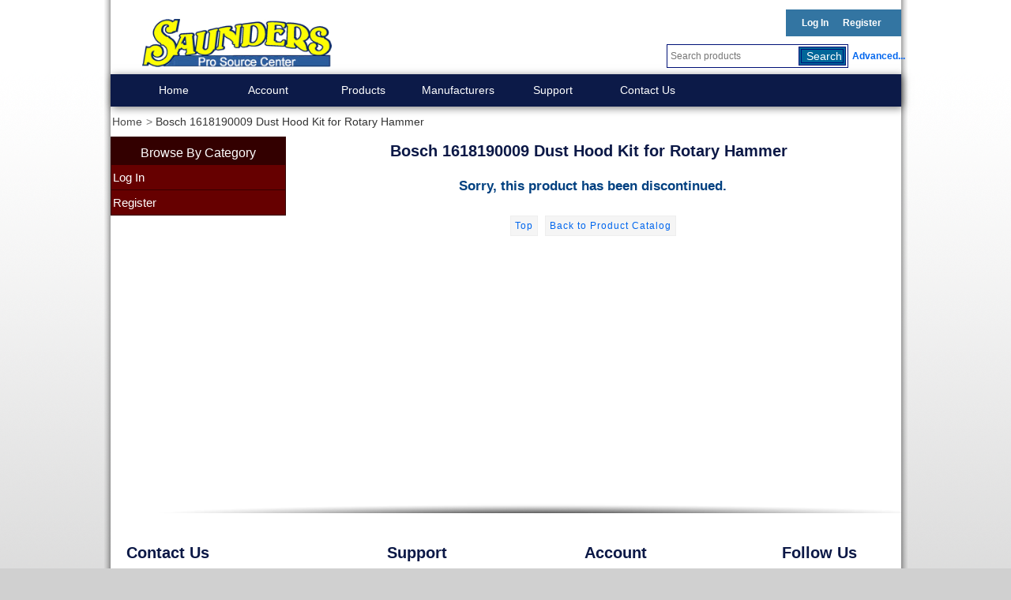

--- FILE ---
content_type: text/html; charset=UTF-8
request_url: https://www.saundersprosourcecenter.com/product/3621/bosch-1618190009-dust-hood-kit-for-rotary-hammer/
body_size: 18110
content:

<!DOCTYPE html PUBLIC "-//W3C//DTD XHTML+RDFa 1.0//EN" "http://www.w3.org/MarkUp/DTD/xhtml-rdfa-1.dtd">
<html xmlns="http://www.w3.org/1999/xhtml" xmlns:fb="http://ogp.me/ns/fb#">
<head>
	<link rel="shortcut icon" href="https://www.saundersprosourcecenter.com/favicon.ico" />
	<meta http-equiv="Content-Type" content="text/html; charset=utf-8" />
	<meta name="viewport" content="width=device-width, initial-scale=1.0" />
	<meta name="format-detection" content="telephone=no" />
	<meta name="Language" content="English" />
	<meta name="Publisher" content="SaundersProSourceCenter" />
	<meta name="Robots" content="index, follow" />
	<meta name="page-topic" content="SaundersProSourceCenter" />
	<meta name="YahooSeeker" content="index, follow" />
	<meta name="msnbot" content="index, follow" />
	<meta name="googlebot" content="index, follow" />
	<meta name="Rating" content="General" />
	<meta name="allow-search" content="yes" />
	<meta name="expires" content="never" />
	<meta name="googlebot" content="noodp" />
	<meta name="slurp" content="noydir" />
	<link rel="canonical" href="https://www.saundersprosourcecenter.com/product/3621/bosch-1618190009-dust-hood-kit-for-rotary-hammer/" />
	<title>Bosch 1618190009 Dust Hood Kit for Rotary Hammer</title>
	<link rel="stylesheet" type="text/css" href="https://www.saundersprosourcecenter.com/Style/common.php" />
	<link rel="stylesheet" type="text/css" href="https://www.saundersprosourcecenter.com/Style/unique1.php" />
	<link rel="stylesheet" type="text/css" href="https://www.saundersprosourcecenter.com/Style/m_common.php" />
	<link rel="stylesheet" type="text/css" href="https://www.saundersprosourcecenter.com/Style/m_unique1.php" />
	<style type="text/css" media="all" id="stylesheet">
		<!--
.outerAdd {background: none transparent;
}
-->
	</style>
	<meta name="twitter:card" content="summary_large_image" />
	<meta name="description" content="Bosch 1618190009 Dust Hood Kit for Rotary Hammer. " />
	<meta name="keywords" content="robert, bosch, paper, dust, filter, extraction, 1618190009, power tools, accessories, bosch vacuum accessories, Bosch, Extraction, Fixture, Various, Hammers, Drills, Built, depth, gauge, adjustable, limiter, attachment, compatible, auxiliary, handles, diameter, depending, capacity, extracting, metal, drilling, debris" />
	<meta name="category" content="Bosch, Hardware &gt; Tool Accessories, Power Tools : Accessories : Bosch Vacuum Accessories" />
	<meta property="og:title" content="Bosch 1618190009 Dust Hood Kit for Rotary Hammer" />
	<meta property="og:type" content="product" />
	<meta property="og:url" content="https://www.saundersprosourcecenter.com/product/3621/bosch-1618190009-dust-hood-kit-for-rotary-hammer/?Item=43874" />
	<meta property="og:image" content="/_nwm/Images/Bosch/1618190009.jpg" />
	<meta name="twitter:image" content="https://www.saundersprosourcecenter.com/_nwm/Images/Bosch/1618190009.jpg" />
	<meta property="og:site_name" content="Saunders Pro Source Center" />
	<meta property="fb:admins" content="614098" />
	<meta property="og:description" content="Bosch 1618190009 Dust Hood Kit for Rotary Hammer. " />
	<meta property="og:email" content="sales@saundersprosourcecenter.com" />
	<meta property="og:phone_number" content="(509) 334-4410" />
	<meta property="og:fax_number" content="(509) 332-4941" />
	<script type="text/javascript">
	<!--
	var _gaq = _gaq || [];
	_gaq.push(['_setAccount', 'UA-28752004-1']);
	_gaq.push(['_trackPageview']);
	
	(function() {
		var ga = document.createElement('script'); ga.type = 'text/javascript'; ga.async = true;
		ga.src = ('https:' == document.location.protocol ? 'https://ssl' : 'http://www') + '.google-analytics.com/ga.js';
		var s = document.getElementsByTagName('script')[0]; s.parentNode.insertBefore(ga, s);
	})();
	--></script>
</head>
<body class="desktop ab-1-1">
	<div id="fb-root">
		<script type="text/javascript">
		<!--
		(function(d, s, id) {
			var js, fjs = d.getElementsByTagName(s)[0];
			if (d.getElementById(id)) return;
			js = d.createElement(s); js.id = id;
			js.src = "https://connect.facebook.net/en_US/sdk.js#xfbml=1&version=v2.12";
			fjs.parentNode.insertBefore(js, fjs);
		}(document, "script", "facebook-jssdk"));
		--></script>
	</div>
	<div id="outerWrapper">
		<div id="header">
			<div id="leftMobileNavIcons">
				<span id="menuButton" class="three-bar-icon">
					<span class="bar"></span>
					<span class="bar"></span>
					<span class="bar"></span>
				</span>
			</div>
			<div class="logo">
				<a href="https://www.saundersprosourcecenter.com/">
					<img src="https://www.saundersprosourcecenter.com/Images/LogoImage.png" style="max-width:240px" alt="Home" />
				</a>
			</div>
			<div id="midArea">
				<div class="phonenumber">
					<a class="phone" href="tel:(509) 334-4410">(509) 334-4410</a>		<div id="phoneCountdown">
			<label>Time until consulting center opens</label>
			<p class="countdown" style="color:#F44;">
			  <span class="hours">00</span>:<span class="minutes">00</span>:<span class="seconds">00</span>
			</p>
		</div>
		
				</div>
				<div id="mobileNavIcons">
					<a href="#search" id="expandSearch"></a>
					<a href="#phone" id="expandPhone"></a>
					<a href="#user" id="expandUser"></a>
					<a href="#cart" id="expandCart"></a>
				</div>
			</div>
			<div class="links">
				<a href="https://www.saundersprosourcecenter.com/LogIn.php">Log In</a>
				<a href="https://www.saundersprosourcecenter.com/users_Registration.php">Register</a>
			</div>
			<div id="searchBox" class="header-right-side">
				<form id="searchForm" method="get" action="https://www.saundersprosourcecenter.com/Products_Results.php">
					<fieldset>
						<input type="text" name="Keyword" id="S_ProductName" placeholder="Search products"/>
						<input type="submit" id="Search" value="Search"/>
						<div id="Advanced">
							<a href="https://www.saundersprosourcecenter.com/Products_Search.php" title="Advanced Search...">Advanced...</a>
						</div>
					</fieldset>
				</form>
			</div>
			<div id="mobileNavArea">
				<div class="mobile-nav-section" id="areaCart">
					<p>Cart Is Empty</p>
				</div>
				<div class="mobile-nav-section" id="areaUser">
					<a href="https://www.saundersprosourcecenter.com/LogIn.php">Log In</a>
					<a href="https://www.saundersprosourcecenter.com/users_Registration.php">Register</a>
				</div>
				<div class="mobile-nav-section" id="areaSearch">
					<div id="searchBoxMobile">
						<form id="searchFormMobile" method="get" action="https://www.saundersprosourcecenter.com/Products_Results.php">
							<fieldset>
								<input type="text" name="Keyword" id="S_ProductNameMobile"/>
								<input type="submit" id="SearchMobile" value="Search"/>
								<a href="https://www.saundersprosourcecenter.com/Products_Search.php" title="Advanced Search" id="SearchAdvanced">Advanced...</a>
							</fieldset>
						</form>
					</div>
				</div>
				<div class="mobile-nav-section" id="areaPhone">
					<a class="phone" href="tel:(509) 334-4410">(509) 334-4410</a>
				</div>
			</div>
		</div>			<div id="navWrapper">
				<div id="topNavigation">
										<ul class="level-0" id="cssmw_home">
						<li id="homeMenuItem"><span><a href="https://www.saundersprosourcecenter.com/">Home</a> </span>
						</li>
						<li><span><a href="https://www.saundersprosourcecenter.com/users_Profile.php">Account</a> </span>
							<ul class="level-1">
																<li><a href="https://www.saundersprosourcecenter.com/LogIn.php">Log In</a></li>
								<li><a href="https://www.saundersprosourcecenter.com/users_Registration.php">Register</a></li>
															</ul>
						</li>
						<li id="productsMenuItem" class="parent"><span><a href="https://www.saundersprosourcecenter.com/Products_Categories.php">Products</a></span> 
														<ul class="level-1">
								<li><a href="https://www.saundersprosourcecenter.com/Stainmaster/">Stainmaster Tile &amp; Grout</a></li>
							</ul> 
													</li>
												<li id="manufacturersMenuItem" class="parent"><span><a
								href="https://www.saundersprosourcecenter.com/Manufacturers.php">Manufacturers</a>
						</span>
												<ul class="level-1">
							<li><a href="https://www.saundersprosourcecenter.com/Stainmaster/">Stainmaster Tile &amp; Grout</a></li>
						</ul>
												</li>
												<li class="parent"><span><a
								href="https://www.saundersprosourcecenter.com/support/">Support</a> </span>
							<ul class="level-1">
								<li><a href="https://www.saundersprosourcecenter.com/orders_History.php">Find My Order</a></li>
								<li><a href="https://www.saundersprosourcecenter.com/support/about-us">About Us</a></li>
								<li><a href="https://www.saundersprosourcecenter.com/support/faq">FAQs</a></li>
								<li><a href="https://www.saundersprosourcecenter.com/support/shipping">Shipping</a></li>
								<li><a href="https://www.saundersprosourcecenter.com/support/returns">Returns</a></li>
								<li><a href="https://www.saundersprosourcecenter.com/support/terms-of-service">Terms of Service</a></li>
								<li><a href="https://www.saundersprosourcecenter.com/support/privacy-policy">Privacy Policy</a></li>
							</ul>
						</li>
						<li class="parent"><span><a
								href="https://www.saundersprosourcecenter.com/support/contact-us">Contact Us</a> </span>
							<ul class="level-1">
								<li><a href="https://www.saundersprosourcecenter.com/support/about-us">About Us</a></li>
								<li><a href="https://www.saundersprosourcecenter.com/support/contact-us">Contact Us</a></li>
															</ul>
						</li>
											</ul>
									</div>
			</div>
			
		<div id="contentWrapper">
			<div id="breadCrumbs">
				<ul class="breadcrumbs">
					<li>
						<a href="https://www.saundersprosourcecenter.com/">Home</a>
					</li>
					<li>
						<p>Bosch 1618190009 Dust Hood Kit for Rotary Hammer</p>
					</li>
				</ul>
			</div>
			<div id="categoryOverlay"></div>
			<div id="mobileMenu">
				<div class="side-menu foldable folded">
					<div class="side-menu-header">
						<span>Please log in to shop</span>
					</div>
					<h4><a href="https://www.saundersprosourcecenter.com/LogIn.php">Log In</a></h4>
					<h4><a href="https://www.saundersprosourcecenter.com/users_Registration.php">Register</a></h4>
				</div>
				<div class="side-menu">
					<a href="https://www.saundersprosourcecenter.com/LogIn.php">Log In</a>
					<a href="https://www.saundersprosourcecenter.com/users_Registration.php">Register</a>
					<a href="https://www.saundersprosourcecenter.com/orders_History.php">Find My Order</a>
				</div>
				<div class="side-menu">
					<a href="https://www.saundersprosourcecenter.com/support/contact-us.php">Contact Us</a>
					<a href="https://www.saundersprosourcecenter.com/support/index.php">Support</a>
					<a href="https://www.saundersprosourcecenter.com/support/about-us.php">Hours & Location</a>
				</div>
			</div>
			<div id="leftColumn1">
				<div id="sideMenu" class="side-menu foldable">
					<h3>Browse By Category</h3>
					<h4><a href="https://www.saundersprosourcecenter.com/LogIn.php">Log In</a></h4>
					<h4><a href="https://www.saundersprosourcecenter.com/users_Registration.php">Register</a></h4>
				</div>
			</div>
			<div id="content">
				<div class="back-to-top">
					<span></span>
				</div>			<div class="productDetailWrapper">
				<h1>Bosch 1618190009 Dust Hood Kit for Rotary Hammer</h1>
				
				<h2>Sorry, this product has been discontinued.</h2>			</div>
			    <div class="bottomLinkWrapper">
      	<div class="links">
        	<a href="#top" class="first">Top</a>
          <a href="/Products_Results.php">Back to Product Catalog</a>     
        </div> 
    </div>
			<script type="text/javascript" src="//assets.pinterest.com/js/pinit.js"></script>
		
			</div>
			<div style="clear: both;"></div>
		</div>
		<div id="footer">
			<div class="container">
				<div class="col contact-us">
					<h3>Contact Us</h3>
					<div class="split">
						<p>227 E. Main St</p>
						<p>Pullman, WA, 99163</p>
						<p>US</p>
					</div>
					<div class="split">
						<a href="tel:(509) 334-4410">(509) 334-4410 (Sales/Support)</a>
						<p>(509) 332-4941 (Fax)</p>
						<p>Mon-Fri 8:30am - 5:00pm PST</p>
					</div>
				</div>
				<div class="col support">
					<h3>Support</h3>
					<div class="split">
						<a href="https://www.saundersprosourcecenter.com/support/faq">FAQs</a>
						<a href="https://www.saundersprosourcecenter.com/support/shipping">Shipping</a>
						<a href="https://www.saundersprosourcecenter.com/support/returns">Returns</a>
					</div>
					<div class="split">
						<a href="https://www.saundersprosourcecenter.com/support/terms-of-service">Terms of Service</a>
						<a href="https://www.saundersprosourcecenter.com/support/privacy-policy">Privacy Policy</a>
						<a href="https://www.saundersprosourcecenter.com/support/contact-us">Contact Form</a>
					</div>
				</div>
				<div class="col account">
					<h3>Account</h3>
					<div class="split">
						<a href="https://www.saundersprosourcecenter.com/LogIn.php">Log In</a>
						<a href="https://www.saundersprosourcecenter.com/users_Registration.php">Register</a>
					</div>
					<div class="split">
						<a href="https://www.saundersprosourcecenter.com/users_Profile.php">Account Settings</a>
						<a href="https://www.saundersprosourcecenter.com/orders_History.php">Find My Order</a>
					</div>
				</div>
				<div class="col follow-us">
					<h3>Follow Us</h3>
					<div class="social-media-icons">
					</div>
				</div>
				<div style="clear:both;"></div>
			</div>
		</div>
	</div>
	<div id="footerBottom">
		<span class="copyright">Copyright &copy; 2012-2026 Saunders Pro Source Center</span>
	</div>
	<script type="text/javascript">
	<!--
	function loadingButton(btn) {
		if((btn.tagName.toLowerCase() == 'a' && btn.innerHTML != 'Loading...')
		|| (btn.tagName.toLowerCase() == 'input' && btn.value != 'Loading...')) {
			btn.setAttribute('data-origbg',btn.style.backgroundColor);
			if(btn.tagName == 'a') {
				btn.setAttribute('data-origvalue',btn.innerHTML);
				btn.innerHTML = 'Loading...';
				console.log('Loading...');
				} else {
				btn.setAttribute('data-origvalue',btn.value);
				btn.value = 'Loading...';
				console.log('Loading...');
			}
			//btn.style.backgroundColor = 'rgb(52,118,263)';
		}
	}
	window.onload = function() {
		/**
		* Add IE 8 getElementsByClassName and textContent support for IE 8.
		*/
		function isIE() {
			var myNav = navigator.userAgent.toLowerCase();
			return (myNav.indexOf('msie') != -1) ? parseInt(myNav.split('msie')[1]) : false;
		}
		
		if (isIE() <= 8 && Object.defineProperty && Object.getOwnPropertyDescriptor &&
		Object.getOwnPropertyDescriptor(Element.prototype, "textContent") &&
		!Object.getOwnPropertyDescriptor(Element.prototype, "textContent").get) {
			(function() {
				var innerText = Object.getOwnPropertyDescriptor(Element.prototype, "innerText");
				Object.defineProperty(Element.prototype, "textContent", { // It won't work if you just drop in innerText.get
					// and innerText.set or the whole descriptor.
					get : function() {
						return innerText.get.call(this);
					},
					set : function(x) {
						return innerText.set.call(this, x);
					}
				});
			})();
		}
		
		if( typeof document.getElementsByClassName != 'function' ) {
			//alert("getElementsByClassName has been added!");
			document.getElementsByClassName = function (className) {
				//alert("Custom getElementsByClassName has been triggered!");
				var selectedClasses = document.querySelectorAll('.' + className);
				return selectedClasses;
			};
		}
		
		if(typeof pageLoadFunction == 'function') {
			pageLoadFunction();
		}
		
		var buttons = document.getElementsByTagName('input');
		if(buttons) {
			for(var i = 0; i < buttons.length; i++) {
				if(buttons[i].type && buttons[i].type.toLowerCase() == 'submit' && !buttons[i].onclick) {
					buttons[i].setAttribute('onclick',"loadingButton(this)");
				}
			}
		}
		var mimics = document.getElementsByClassName('mimicButton');
		if(mimics) {
			for(var m = 0; m < mimics.length; m++) {
				var child = mimics[m].getElementsByTagName('a');
				if(child && child[0] && !child[0].onclick) {
					child[0].setAttribute('onclick',"loadingButton(this)");
				}
			}
		}
	};
	//-->
	</script>
	
	<script type="text/javascript" src="https://www.saundersprosourcecenter.com/Script/jquery.min.1747914763.js"></script>
	<script type="text/javascript" src="https://www.saundersprosourcecenter.com/Script/spin.min.1747914766.js"></script>
	<script type="text/javascript" src="https://www.saundersprosourcecenter.com/Script/JS.1747914765.js"></script>
	<script type="text/javascript">
	<!--
	$(function() {
		$(".countdown").jCounter({
			date: "19 January 2026 08:30:00",
			serverDateSource: "https://www.saundersprosourcecenter.com/Utilities/dateandtime.php"
		}
		);
	});
	--></script>			<script type="text/javascript" src="https://cdn.ywxi.net/js/1.js" async></script>	
						<!-- Quantcast Tag -->
			<script type="text/javascript">
				var _qevents = _qevents || [];

				(function() {
				var elem = document.createElement('script');
				elem.src = (document.location.protocol == "https:" ? "https://secure" : "http://edge") + ".quantserve.com/quant.js";
				elem.async = true;
				elem.type = "text/javascript";
				var scpt = document.getElementsByTagName('script')[0];
				scpt.parentNode.insertBefore(elem, scpt);
				})();

				_qevents.push({
				qacct:"p-4JygbY2CpY_Gf"
				});
			</script>

			<noscript>
				<div style="display:none;">
				<img src="//pixel.quantserve.com/pixel/p-4JygbY2CpY_Gf.gif" border="0" height="1" width="1" alt="Quantcast"/>
				</div>
			</noscript>
			<!-- End Quantcast tag -->
			
</body>
</html>

--- FILE ---
content_type: text/html; charset=UTF-8
request_url: https://www.saundersprosourcecenter.com/Utilities/dateandtime.php?timezone=America/Los_Angeles&callback=jQuery22403399819108813851_1768790332115&_=1768790332116
body_size: 96
content:
jQuery22403399819108813851_1768790332115({"currentDate":"18 January 2026 18:38:52"})


--- FILE ---
content_type: text/css;charset=UTF-8
request_url: https://www.saundersprosourcecenter.com/Style/m_unique1.php
body_size: 4891
content:
@media screen and (max-width: 768px) {
	#outerWrapper {
		background-image: none;
		background-color: white;
	}
	#outerWrapper #header .logo {
		height: auto;
		margin: 10px 0 0 10px;
	}
	#header .logo img {
		max-width: 175px !important;
	}
	#outerWrapper #header #midArea {
		margin: 0;
	}
	#outerWrapper #header .links {
		margin-top: 5px;
		padding: 10px 5px;
		width: 100%;
		box-sizing: border-box;
		text-align: center;
	}
	#outerWrapper #header .links a, #outerWrapper #header .links a:link {
		margin: 0 5px;
	}
	#mobileNavIcons {
		border-top: none;
		margin: 15px 10px 0 0;
	}
	#outerWrapper #navWrapper {
		clear: both;
		padding-bottom: 5px;
	}
	#footer {
		background-image: none;
		background: #d0d0d0;
		padding: 10px 0;
	}
	#footer a, #footer a:link, #footer a:visited, #footer a:active, #footer a:hover {
		padding: 5px;
		border: none;
	}
	#footerBottom {
		background-image: none;
		padding-left: 10px;
	}
	
	/** content **/

	#storeMessage .home-banner {
		margin: 0;
		height: 200px;
		background-size: cover;
	}
	#featuredWrapper {
		margin: 0;
	}
	#featuredWrapper .half {
		width: 100%;
		margin: 0;
	}
	#featuredWrapper .box {
		width: 100%;
		margin: 0;
		background-color: #c4c4c4;
		border: none;
		margin-top: 10px;
		padding-bottom: 10px;
		min-height: 0 !important;
	}
	#featuredWrapper .box a {
		padding: 6px;
	}
	#featuredWrapper p {
		color: #555;
	}
	#featuredWrapper p.morespace {
		padding-bottom: 5px !important;
		margin-bottom: 0;
	}
	#featuredWrapper .links {
		text-align: center;
	}
	#featureProduct {
		margin-bottom: 0;
	}
	#featuredWrapper .productWrapper {
		margin-top: 0;
	}
	#featuredWrapper .productWrapper .image {
		margin: 35px 10px 0 10px;
		padding-top: 0 !important;
	}

	#featuredWrapper .productWrapper .image a {
		margin: 0;
	}

	#featuredWrapper .productWrapper .price a {
		text-align: center;
	}
	#featuredWrapper .productWrapper ul {
		padding-left: 30px;
	}
	#featuredWrapper .productWrapper ul li {
		padding-left: 5px;
	}
	
	.productShortDesc,
	.productLongDesc,
	.relatedWrapper {
		border-top: 3px dashed rgba(0,0,0,0.15);
	}
	
	.productDetailWrapper .productLongDesc .description,
	.relatedWrapper {
		background-image: none;
	}
	.bottomLinkWrapper .links {
		float: none;
	}
	.bottomLinkWrapper .links a, .bottomLinkWrapper .links a:link {
		margin-left: 5px;
		margin-right: 0;
	}
	.bottomLinkWrapper .links a:first-child {
		margin-left: 0;
	}
	
	#categoryOverlay {
		margin-top: 105px;
	}
	#outerWrapper #contentWrapper #leftColumn1 {
		margin-top: 105px;
	}

	body.showing-categories.mobile-nav-open #categoryOverlay,
	body.showing-categories.mobile-nav-open #outerWrapper #contentWrapper #leftColumn1 {
		margin-top: 160px
	}

	#sideMenu {
		padding-top: 0;
	}

	.side-menu h3 {
		color: rgb(12,26,72);
		font-weight: bold;
		text-align: left;
		padding: 10px;
	}

	ul#cssmw_home > li.active > span > a {
	    background-color: rgb(0,102,153);	
	}
	
	
	/* menu modifications */

	ul#cssmw_home ul.level-1 {
		padding-top: 0;
	}

	#manufacturersMenuItem {
		display: none;
	}

	#saundersProductsMenu {
		display: block;
		padding: 10px 5px;
	}
	#saundersProductsMenu a {
		display: inline-block;
		width: 47%;
		margin: 0;
		padding: 5px 0;
		border: 1px solid rgba(0,0,0,0.2);
		text-align: center;
		text-decoration: none;
		font-size: 14px;
		color: rgb(12,26,72);
		background: #eee;
	}
	#saundersProductsMenu a:first-child {
		margin-right: 5px;
	}
	
	
	#contentWrapper .news {
		width: 100% !important;
		margin: 10px 0 !important;
	}
	
	.grid .productResultsWrapper .mimicButton {
		width: 100%;
		margin: 5px 0 0 0 !important;
		vertical-align: top;
	}

	.grid .productResultsWrapper .mimicButton a {
		height: 28px;
		line-height: 22px;
		font-size: 12px !important;
	}
	.ab-1-1 #outerWrapper #navWrapper {
		padding-top: 0;
	}
	.ab-1-1 #header .logo a {
		width: 100px;
	}
	.ab-1-1 #header .logo img {
		height: auto;
		margin-top: 16px;
		width: 100%;
	}
	.ab-1-1 #outerWrapper #header #midArea {
		margin: 8px 6px 0 0;
	}
	.ab-1-1 #mobileNavIcons {
		margin: 0;
	}
	.ab-1-1 #outerWrapper #navWrapper {
		z-index: 700;
	}
	.ab-1-1 #searchBox #Search {
		border: 0;
	}
}
@media screen and (max-width: 350px) {
	#featuredWrapper h2 {
		padding: 7px 0 5px 0;
		background: none;
	}
	#featuredWrapper .productWrapper .image {
		float: none;
		text-align: center;
		margin-top: 0;
	}
	#featuredWrapper .productWrapper h4 {
		margin-bottom: 0;
	}
}

@media screen and (min-width: 350px) and (max-width: 768px) {
	.ab-1-1 #header .logo a {
		width: 118px;
	}
}

@media screen and (max-width: 768px) and (min-width: 550px) {
	.ab-1-1 #searchBox {
		right: 135px;
		left: 180px;
	}
	.ab-1-1 #header .logo a {
		width: 130px;
	}
	.ab-1-1 #header .logo img {
		margin-top: 14px;
	}
}

@media screen and (min-width: 375px) and (max-width: 768px) {
	#footer .col.contact-us p {
			font-size: 13px;
	}
}